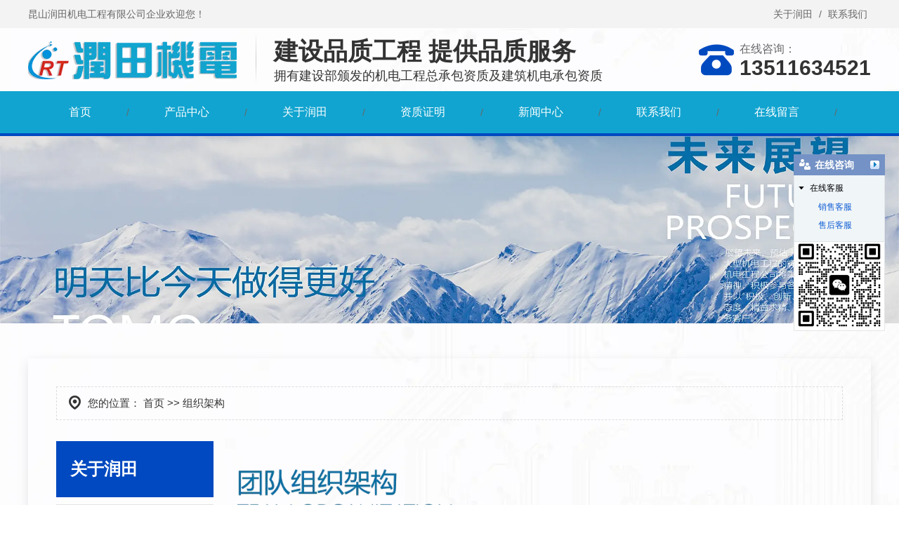

--- FILE ---
content_type: text/html; charset=utf-8
request_url: http://www.cnruntian.net/zzjg.html
body_size: 4884
content:

<!doctype html>
<html>
<head>
    <meta http-equiv="Content-Type" content="text/html; charset=utf-8" />
<title>组织架构-河南消防灭火工程厂家-湖南水处理环保工程报价_昆山润田机电工程有限公司</title>
<meta name="Keywords" content="河南消防灭火工程,湖南水处理环保工程,昆山润田机电工程有限公司,机电空调工程,自动控制工程,高低压配电工程" />
<meta name="Description" content="河南消防灭火工程厂家-湖南水处理环保工程报价咨询昆山润田机电工程有限公司于2007年注册成立至今,建立了一支工程管理技术团队并有着丰富的工程施工经验,主要经营服务项目为,机电空调工程,水处理环保工程,消防灭火工程,自动控制工程,高低压配电工程及设备安装工程等" />
<meta name="author" content="深圳市东方富海科技有限公司 fuhai360.com" />
<link href="//static2.fuhai360.com/global/common.css" rel="stylesheet" type="text/css" />

    
<meta name="viewport" content="width=device-width, initial-scale=1.0, maximum-scale=1.0, minimum-scale=1.0, user-scalable=no">
<meta http-equiv="Cache-Control" content="no-transform" />
<meta http-equiv="Cache-Control" content="no-siteapp" />
<meta name="applicable-device" content="pc,mobile">
<script src="//static2.fuhai360.com/global/js/jquery.min.js" type="text/javascript"></script>
<script src="//static2.fuhai360.com/global/js/WeChat.js" type="text/javascript"></script>
<script src="//static2.fuhai360.com/global/js/swiper.min.js" type="text/javascript"></script>
<script src="//static2.fuhai360.com/global/js/jquery.SuperSlide.2.1.1.js" type="text/javascript"></script>
<link href="//static2.fuhai360.com/global/swiper.min.css" rel="stylesheet" type="text/css">
<link href="//static2.fuhai360.com/n220719/css/style.css?ver=1" rel="stylesheet" type="text/css">
<style type="text/css">.navbox{background:#11a4d0;}.three_n:before{background-color:#11a4d0;}.one_text p{font-size:14px;line-height:30px;}.three_n li{font-size:16px;width:12%;}.eight{padding-bottom:0;}.seven_text{width:140px;}.seven_c li:nth-child(5) .seven_text{left:29px;}.five_text ul{justify-content:left;}.five_text li{width:33.33%;}.footer{background:#11a4d0;}@media only screen and (max-width:768px){.navbox{background:rgba(0,0,0,0.5);}.three_n li{font-size:14px;width:30%;}.seven_text{width:auto;}ul.lx li h4{font-size:14px !important;margin:10px 0 !important;}ul.lx li p{font-size:12px !important;line-height:24px !important;height:48px;}ul.lx li{width:50% !important;}ul.lx li img{height:90px;width:auto;}.page_con .f360-guestbook-form-item-field{min-width:100%;}} body{background: url(http://img01.fuhai360.com/--49/49876/202211/202211011008501679.jpeg) repeat left top;}</style>
<script type="text/javascript">document.write(unescape('%3Cscript src="http://webim.fuhai360.com/ocs.html?sid=49876" type="text/javascript"%3E%3C/script%3E'));</script>

</head>
<body>
    <!--顶部文字-->
    <div class="top">
        <div class="container block">
           <div class="fl">
	昆山润田机电工程有限公司企业欢迎您！
</div>
<div class="fr">
	<a href="/about.html">关于润田</a> / <a href="/contact.html">联系我们</a> 
</div>
        </div>
    </div>
    <!--头部开始-->
    <div class="header">
        <div class="container block">
            <!--logo-->
            <div class="logo">
                <a href="/" title="昆山润田机电工程有限公司"><img src="http://img01.fuhai360.com/--49/49876/202211/202211011034271836.png" alt="昆山润田机电工程有限公司" /></a>
            </div>
            <!--logo右侧文字+头部联系+微信弹窗-->
            <div class="logo_text">
	<h3>
		建设品质工程  提供品质服务
	</h3>
	<p>
		拥有建设部颁发的机电工程总承包资质及建筑机电承包资质
	</p>
</div>
<div class="tel">
	<img src="http://img01.fuhai360.com/demo3/202207/202207191752041310.png" /> 
	<p>
		在线咨询：<b>13511634521</b> 
	</p>
</div>
<div class="Tc">
<div class="Tcs">
<b class="Tc_gb">+</b>
<img src="http://img01.fuhai360.com/--49/49876/202211/202211081507565742.jpg" alt=""   />
微信号：<span id="weixin">13511634521</span>
<p></p>
<button class="btn" data-clipboard-action="copy" data-clipboard-target="#weixin" id="copy_btn">    
    点击复制微信    
</button> 
<img src="http://img01.fuhai360.com/demo/202108/202108061134506291.gif" class="Tc_dt">
</div>
</div>
            <!--导航按钮-->
            <div class="navs">
                <b></b>
                <b></b>
                <b></b>
            </div>
        </div>
    </div>
    <!--网站菜单-->
    <div class="navbox">
        <div class="navbtn"></div>
        <ul class='nav container block'><li><a href="/">首页</a></li><li><a href="/product.html">产品中心</a><ul><li><a href="/product-1005.html">电气工程</a></li><li><a href="/product-1006.html">水处理工程</a></li><li><a href="/product-1007.html">消防工程</a></li><li><a href="/product-1008.html">空调工程</a></li><li><a href="/product-1009.html">配电及自控工程</a></li><li><a href="/product-1010.html">风管工程</a></li><li><a href="/product-1011.html">配管工程</a></li><li><a href="/product-1012.html">无尘室工程</a></li></ul></li><li><a href="/about.html">关于润田</a><ul><li><a href="/about.html">公司介绍</a></li><li><a href="/zzjg.html">组织架构</a></li></ul></li><li><a href="/zzzm.html">资质证明</a></li><li><a href="/article.html">新闻中心</a><ul><li><a href="/article-1001.html">公司动态</a></li><li><a href="/article-1002.html">行业动态</a></li></ul></li><li><a href="/contact.html">联系我们</a></li><li><a href="/online.html">在线留言</a></li></ul>
    </div>
    <script>
        $('.navs').click(function() {
            $(".navbox").show();
        });
        $(".navbtn").click(function() {
            $(".navbox").hide();
        })
    </script>
    <script type="text/javascript">
        $(function() {
            var cururl = window.location.pathname;
            $(".nav li a,.navbox li a").each(function() {
                var url = $(this).attr("href");
                if (cururl.toUpperCase() == url.toUpperCase()) {
                    $(this).addClass("cur");
                    return;
                }
            });
        });
    </script>
    <!--头部结束-->
<!--单页面banner-->
<div class="page_banner">
        <img src="http://img01.fuhai360.com/--49/49876/202210/202210311614089492.jpg" alt="" />
    </div>  
    <div class="page">
        <div class="container block">
            <!--位置信息-->
            <div class="tip">
                <em>您的位置：</em> <a href="/">首页</a> >> 组织架构
            </div>
            <!--左侧-->
            <div class="page_l">
                <!--单页导航（内页）-->
                <div class="page_n">
                    <h3>关于润田</h3>
                    <ul>
                         <li><a href='/about.html'>关于我们</a><ul></ul></li> <li><a href='/zzjg.html'>组织架构</a><ul></ul></li> <li><a href='/zzzm.html'>资质证明</a><ul></ul></li> <li><a href='/contact.html'>联系我们</a><ul></ul></li> <li><a href='/online.html'>在线留言</a><ul></ul></li>
                    </ul>
                </div>
                <!--推荐新闻-->
                <div class="tjxw">
                    <h3>推荐新闻</h3>
                    <ul>
                        <li><a href='/content/60.html'>无尘室内装施工行业：技术升级与实操创新如何并行？</a></li><li><a href='/content/59.html'>配电盘安装需要注意哪些问题</a></li><li><a href='/content/58.html'>空调箱配管的作用是什么</a></li><li><a href='/content/57.html'>无尘室净化风管主要用在哪些地方</a></li><li><a href='/content/56.html'>简要介绍无尘室黄光区施工</a></li><li><a href='/content/55.html'>室内明装风管是什么</a></li><li><a href='/content/54.html'>制程冷却水配管用在哪些行业</a></li><li><a href='/content/53.html'>无尘室净化风管的特点有哪些</a></li>
                    </ul>
                </div>
                <!--推荐产品-->
                <div class="tjcp">
                    <h3>推荐产品</h3>
                    <ul>
                       <li><a href='/item/38.html'><img src='http://img01.fuhai360.com/--49/49876/202210/202210271505052471.jpg' alt='无尘室内装施工' /><h4>无尘室内装施工</h4></a></li>
                    </ul>
                </div>
            </div>
            <!--右侧-->
            <div class="page_r">
                <!--页面内容-->
                <div class="page_con">
                    <img src="http://img01.fuhai360.com/--49/49876/202211/202211081155068867.png" alt="" width="1200" height="788" title="" align="" />
                </div>
            </div>
        </div>
    </div>
    <!--底部内容-->
    <div class="footer_top">
        <div class="container block">
            <div class="footer_nav">
	<h4>
		<a href="/about.html">关于润田</a> 
	</h4>
	<ul>
		<li>
			<a href="/product.html">产品中心</a> 
		</li>
		<li>
			<a href="/article.html">新闻中心</a> 
		</li>
		<li>
			<a href="/about.html">公司介绍</a> 
		</li>
		<li>
			<a href="/zzjg.html">组织架构</a> 
		</li>
		<li>
			<a href="/contact.html">联系我们</a> 
		</li>
		<li>
			<a href="/online.html">在线留言</a> 
		</li>
	</ul>
</div>
<div class="footer_lx">
	<h4>
		联系我们
	</h4>
	<ul>
		<li>
			<b>服务热线：</b>0512-57324551/36865242
		</li>
		<li>
			<b>技术咨询：</b>13511634521/13285151811
		</li>
		<li>
			<b>联系邮箱：</b>kunshan_rtjd@163.com
		</li>
		<li>
			<b>公司地址：</b>江苏省昆山市宝益路3号（3号厂房4楼）
		</li>
	</ul>
</div>
<div class="footer_ewm">
	<img src="http://img01.fuhai360.com/--49/49876/202211/202211081507105898.jpg" width="300" height="300" title="" align="" alt="" /> 
	<p>
		扫一扫加微信
	</p>
</div>
<div class="footer_ewm">
	<img src="http://img01.fuhai360.com/demo3/202205/202205071656321089.png" /> 
	<p>
		微信公众号
	</p>
</div>
        </div>
    </div>
    <!---->
    <div class="footer">
        <div class="container block">
            <div style="text-align:center;font-size:14px;">	<a href="/">机电空调工程</a> <a href="/">无尘室工程</a> <a href="/">水处理环保工程</a> <a href="/">消防灭火工程</a> </div><div style="text-align:center;font-size:14px;">	<a href="/product.html">江苏自动控制工程安装</a> <a href="/product.html">浙江配电安装工程</a> <a href="/product.html">昆山机电空调工程</a> <a href="/product.html">福建水处理环保工程</a> </div><div style="text-align:center;font-size:14px;color:#FFFFFF;line-height:2;">	Copyright &copy; 2022 昆山润田机电工程有限公司</div><div style="text-align:center;font-size:14px;color:#FFFFFF;line-height:2;">	<a href="/">www.cnruntian.net</a> </div><div style="text-align:center;font-size:14px;color:#FFFFFF;line-height:2;">	<a href="https://beian.miit.gov.cn" target="_blank">苏ICP备17003474号-2</a> </div><div style="text-align:center;font-size:14px;color:#FFFFFF;line-height:2;">	<a target="_blank" href="http://www.beian.gov.cn/portal/registerSystemInfo?recordcode=32058302005316"><img src="http://img01.fuhai360.com/--48/48542/202307/202307241455510652.png" alt="公安备案图标" /> 苏公网安备32058302005316号</a> </div><div style="text-align:center;font-size:14px;color:#FFFFFF;line-height:2;">	技术支持：<a href="http://www.langeonline.cn/" target="_blank">蓝戈链企</a> </div>
        </div>
    </div>
    <!---->
    <div class="bottom">
        <ul>
        
            <li class="wxs">
                <a class="weixin" data-inline="true">
                    <img src="//static2.fuhai360.com/n220719/images/b_wx.png">添加微信
                </a>
            </li>
            <li class="lxwms">
                <a href="/contact.html" data-inline="true">
                    <img src="//static2.fuhai360.com/n220719/images/b_wz.png">联系我们
                </a>
            </li>
            <li class="dhzx">
                <a href="tel:13511634521" data-inline="true">
                    <img src="//static2.fuhai360.com/n220719/images/b_dh.png">电话咨询
                </a>
            </li>
        </ul>
    </div>
    <script>
        $('.weixin').click(function() {
            $(".Tc").show();
        });
        $(".Tc_gb").click(function() {
            $(".Tc").hide();
        })
    </script>
    <script>
        $(document).ready(function() {
            var clipboard = new Clipboard('#copy_btn');
            clipboard.on('success', function(e) {
                alert("微信号复制成功", 1500);
                window.location.href = 'weixin://';
                e.clearSelection();
                console.log(e.clearSelection);
            });
        });
    </script>
<script type="text/javascript">
    //footer
    /*返回顶部*/
    ; (function ($) {
        $.fn.backTop = function (o) {
            var defaults = {
                'right': 200,
                'bottom': 100
            };
            o = $.extend({}, defaults, o);
            var sHtml = '<div id="backTop" style="width:50px;height:50px; position:fixed;right:' + o.right + 'px; bottom:' + o.bottom + 'px;cursor:pointer;display:none;"><img src="//static2.fuhai360.com/n200901/images/footer.png" style="width:28px;height:48px;" /></div>';
            $(document.body).append(sHtml);
            $(window).scroll(function () {  //只要窗口滚动,就触发下面代码 
                var scrollt = document.documentElement.scrollTop + document.body.scrollTop; //获取滚动后的高度 
                if (scrollt > 200) {  //判断滚动后高度超过200px,就显示  
                    $("#backTop").fadeIn(400); //淡出     
                } else {
                    $("#backTop").stop().fadeOut(400); //如果返回或者没有超过,就淡入.必须加上stop()停止之前动画,否则会出现闪动   
                }
            });
            $("#backTop").click(function () { //当点击标签的时候,使用animate在200毫秒的时间内,滚到顶部
                $("html,body").animate({ scrollTop: "0px" }, 200);
            });
        };
    })(jQuery);
    //
    $(this).backTop({ right: 20, bottom: 128 });//返回顶部
</script>
<script type="text/javascript">
    $(function () {
        var cururl = window.location.pathname;
        $(".page_n a").each(function () {
            var url = $(this).attr("href");
            if (cururl.toUpperCase() == url.toUpperCase()) {
                $(this).addClass("cur");
                return;
            }
        });
    });
</script>
<script type="text/javascript">
(function(){
    var bp = document.createElement('script');
    var curProtocol = window.location.protocol.split(':')[0];
    if (curProtocol === 'https') {
        bp.src = 'https://zz.bdstatic.com/linksubmit/push.js';
    }
    else {
        bp.src = 'http://push.zhanzhang.baidu.com/push.js';
    }
    var s = document.getElementsByTagName("script")[0];
    s.parentNode.insertBefore(bp, s);
})();
</script>
</body>
</html>

--- FILE ---
content_type: text/css
request_url: http://static2.fuhai360.com/n220719/css/style.css?ver=1
body_size: 8935
content:
html,
body {
    margin: 0;
    padding: 0;
    position: relative;
    font: 14px/24px "Microsoft YaHei", Arial, "宋体", Helvetica, sans-serif, Verdana;
    overflow-x: hidden;
    color: #333;
}

ul,
li,
p,
img,
b,
ol,
em,
h1,
h2,
h3,
h4,
h5,
h6,
dl,
dd,
dt {
    list-style-type: none;
    margin: 0;
    padding: 0;
    border: none;
    font-style: normal;
    text-decoration: none;
    font-weight: initial;
}

a,
a:visited,
a:link {
    color: inherit;
    text-decoration: none;
}

#dituContent img {
    max-width: none;
}

img {
    max-width: 100%;
    height: auto;
}

.block:after {
    content: "";
    display: block;
    clear: both;
}

.fl {
    float: left;
}

.fr {
    float: right;
}

.clear {
    clear: both;
}


/*友链*/

.flink {
    background: #000;
    line-height: 36px;
    color: #fff;
    height: 36px;
    overflow: hidden;
}

.flink_t {
    float: left;
    margin-right: 10px;
}

.flink_c a {
    display: inline-block;
    margin: 0 5px;
}


/*微信弹窗*/

.Tc {
    display: none;
    width: 100%;
    height: 100%;
    position: fixed;
    z-index: 9999;
    background: rgba(0, 0, 0, 0.5);
    top: 0px;
    left: 0px;
}

.Tcs {
    background: #fff;
    color: #333;
    width: 70%;
    height: 343px;
    position: absolute;
    left: 50%;
    margin-left: -35%;
    top: 50%;
    margin-top: -171.5px;
    border-radius: 10px;
    padding: 20px 10px;
    box-sizing: border-box;
    text-align: center;
}

.Tc_gb {
    position: absolute;
    right: 0px;
    width: 30px;
    height: 30px;
    font-size: 30px;
    text-align: center;
    top: 0px;
    transform: rotate( 45deg);
    -ms-transform: rotate(45deg);
    -webkit-transform: rotate( 45deg);
}

.Tcs img {
    width: 100px;
    height: 100px;
    display: block;
    margin: 0 auto 5px;
    box-shadow: 0px 0px 3px 3px #eee;
}

.Tcs .Tc_dt {
    width: 150px;
    height: auto;
    margin: 15px auto 0;
    display: block;
    box-shadow: initial;
}

#weixin {
    line-height: 30px;
    display: inline-block;
    font-size: 15px;
}

#copy_btn {
    background: #000;
    border: none;
    line-height: 30px;
    width: 100px;
    color: #fff;
    border-radius: 5px;
    margin: 5px auto 0px;
}

.Tcs p {
    line-height: 30px;
}


/*相关*/

.xgwz,
.xgcp {
    padding: 15px;
    box-sizing: border-box;
    margin-top: 20px;
    border: 1px solid #ccc;
}


/**/

h4.related {
    border-bottom: 1px dashed #ccc;
    font-size: 20px;
    line-height: 40px;
}

h4.related span {
    display: inline-block;
}

.relatedlist {
    margin: 0;
    padding: 10px 0;
    overflow: hidden;
}

ul.relate_news li a {
    color: inherit;
    display: block;
    border-bottom: 1px dashed #ccc;
    height: 40px;
    line-height: 40px;
    overflow: hidden;
    text-overflow: ellipsis;
    white-space: nowrap;
}

ul.relate_pr li {
    width: 20%;
    float: left;
}

ul.relate_pr li a {
    color: inherit;
    display: block;
    margin: 5px;
    text-align: center;
    line-height: 30px;
}

ul.relate_pr li img {
    width: 100%;
    display: block;
    height: 170px;
}

ul.relate_pr p {
    white-space: nowrap;
    overflow: hidden;
    text-overflow: ellipsis;
}


/*主色*/

.navbox {
    border-bottom: 4px solid #0049c0;
}

.navbox li ul,
.navbox li a:hover:before,
.navbox li:hover a:before,
.navbox li a.cur:before,
.one_r a.more,
.three_n li.cur:before,
.three_n li:hover:before,
.four_n li.cur,
.five_n li.cur:before,
.eight_n li em,
.nine_time,
.bottom li.dhzx a {
    background: #0049c0;
}

.one_r {
    border-bottom: 1px solid #0049c0;
}

.one_t h3 b,
.three_b li:hover h4,
.eight_n li:hover h4,
.eight_n li:hover b,
.eight_n li.cur b,
.eight_n li.cur h4 {
    color: #0049c0;
}

.four_text li h4:before,
.five_text a.more,
.eight_r h5:after {
    background-color: #0049c0;
}

.four_n li.cur:before {
    border-bottom-color: #0049c0;
}

.eight_n li:hover i,
.eight_n li.cur i {
    border-color: #0049c0;
}

.nine_time:after {
    border-left-color: #0049c0;
}

.one_r a.more:hover,
.five_text a.more:hover,
.nine_c li:before {
    background: #005aec;
}


/**/

.page_n h3,
.page_n li a:hover,
.tjxw h3,
.tjcp h3,
.pagination span.current,
.product_desc_t h3 {
    background: #0049c0;
}

.tjxw li a:before {
    border-left: 5px solid #0049c0;
}

.product_item_l .hd li.on {
    border-color: #0049c0;
}


/*头部*/

.container {
    width: 1600px;
    margin: 0 auto;
}

.top {
    background: #f3f3f3;
    color: #666;
    line-height: 40px;
    font-size: 14px;
}

.top .fr a {
    display: inline-block;
    margin: 0 5px;
}

.header {
    position: relative;
    z-index: 99;
}

.logo {
    float: left;
    height: 90px;
    line-height: 90px;
}

.logo img {
    vertical-align: middle;
    max-width: 100%;
    max-height: 100%;
    width: auto;
    height: auto;
}

.logo_text {
    float: left;
    margin-top: 10px;
    padding-left: 50px;
    background: url(../images/lg-line.jpg) 24px center no-repeat;
}

.logo_text h3 {
    font-size: 35px;
    font-weight: bold;
    color: #333;
    line-height: 46px;
}

.logo_text p {
    font-size: 18px;
    color: #333;
    line-height: 24px;
}

.tel {
    float: right;
    position: relative;
    padding: 0 0 0 58px;
    font-size: 16px;
    color: #666;
    margin-top: 18px;
}

.tel b {
    color: #333;
    font-weight: bold;
    font-size: 30px;
    line-height: 30px;
    display: block;
}

.tel img {
    position: absolute;
    height: 50px;
    left: 0;
    top: calc(50% - 25px);
}

.navs {
    border: 1px solid #000;
    border-radius: 5px;
    position: absolute;
    top: calc(50% - 14px);
    right: 2%;
    display: none;
}

.navs b {
    width: 20px;
    height: 2px;
    background: #000;
    display: block;
    margin: 5px;
}

.navbox {
    background: #111;
}

.navbox li {
    position: relative;
    z-index: 1;
    float: left;
    margin-left: 12px;
}

.navbox li a {
    display: block;
    font-size: 16px;
    text-align: center;
    line-height: 60px;
    color: #fff;
    padding: 0 70px;
}

.navbox li ul {
    position: absolute;
    width: 100%;
    z-index: 99;
    transition: all 0.3s;
    margin-top: 20px;
    opacity: 0;
    left: -12px;
}

.navbox li li {
    width: 100%;
    display: block;
    float: none;
    margin: 0;
}

.navbox li li a {
    font-size: 14px;
    line-height: 40px;
    white-space: nowrap;
    overflow: hidden;
    text-overflow: ellipsis;
    padding: 0;
}

.navbox li:hover ul {
    margin-top: 0;
    opacity: 1;
}

.navbox li:after {
    position: absolute;
    right: -12px;
    top: 0px;
    content: '/';
    display: block;
    height: 60px;
    color: #666;
    line-height: 60px;
    width: 12px;
    text-align: center;
}

.navbox li a:before {
    content: '';
    position: absolute;
    left: 0;
    right: 0;
    bottom: 0;
    top: 0;
    transform: skewX(-21deg);
    transition: all 0.3s;
    z-index: -1;
}

.navbox li li:after {
    display: none;
}

.navbox li li a:before {
    display: none;
}

.navbox li li a:hover,
.navbox li li a.cur {
    background: #111;
}


/**/

.banner {
    position: relative;
}

.banner .bd li {
    position: relative;
}

.banner .bd li img {
    width: 100%;
    display: block;
    height: auto;
}

.banner .hd {
    position: absolute;
    width: 100%;
    left: 0;
    line-height: 20px;
    bottom: 20px;
    text-align: center;
}

.banner .hd li {
    display: inline-block;
    font-size: 0px;
    width: 14px;
    height: 14px;
    border-radius: 10px;
    margin: 0 8px;
    background: #fff;
    opacity: 0.5;
    transition: 0.5s all;
}

.banner .hd li.on {
    opacity: 1;
    width: 40px;
}

span.prev_b {
    left: 50px;
}

span.next_b {
    right: 50px;
}

span.prev_b,
span.next_b {
    width: 40px;
    line-height: 80px;
    text-align: center;
    position: absolute;
    top: calc(50% - 40px);
    font-size: 40px;
    background: rgba(0, 0, 0, 0.5);
    color: #fff;
    font-family: "宋体";
    border-radius: 5px;
    cursor: pointer;
}

.max_banner {
    display: none;
    position: relative;
}

.max_banner li {
    position: relative;
}

.max_banner li img {
    width: 100%;
    display: block;
    height: auto;
}

.max_banner_m {
    text-align: center;
    position: absolute;
    width: 100% !important;
    bottom: 10px !important;
    z-index: 9;
    line-height: 10px;
}

.max_banner_m .swiper-pagination-bullet {
    background: #fff;
}


/**/

.one {
    padding: 70px 0 0;
}

.one_l {
    width: 50%;
    float: left;
}

.one_l img {
    width: 100%;
    height: 402px;
    display: block;
}

.one_r {
    width: 50%;
    float: right;
    box-sizing: border-box;
    padding-left: 50px;
    height: 402px;
    position: relative;
}

.one_t h3 {
    font-size: 42px;
    font-weight: bold;
    color: #333;
    line-height: 52px;
}

.one_t p {
    font-size: 24px;
    line-height: 40px;
    font-weight: normal;
}

.one_t:after {
    content: "";
    display: block;
    width: 100%;
    height: 9px;
    background: url(../images/video-i.jpg) left center no-repeat;
    margin: 10px 0;
}

.one_text p {
    font-size: 16px;
    line-height: 34px;
}

.one_r a.more {
    position: absolute;
    right: 0;
    bottom: 0;
    display: block;
    width: 20%;
    line-height: 36px;
    color: #fff;
    text-align: center;
    font-size: 16px;
    transition: all 0.3s;
}


/**/

.two {
    padding: 0 0 70px;
}

.two li {
    width: 400px;
    float: left;
    margin-top: 40px;
    text-align: center;
    box-sizing: border-box;
    border-right: 1px solid #ddd;
}

.two li:nth-child(4n) {
    border-right: 0;
}

.two li h4 {
    font-size: 16px;
    font-weight: normal;
    line-height: 22px;
}

.two li h4 b {
    font-size: 70px;
    font-family: Arial;
    font-weight: bold;
    color: #333;
    line-height: 78px;
}

.two li p {
    font-size: 18px;
    line-height: 24px;
}


/**/

.three {
    padding: 70px 0;
    background: #efefef;
}

.title {
    text-align: center;
}

.title h3 {
    font-size: 42px;
    font-weight: bold;
    color: #333;
    line-height: 55px;
}

.title p {
    position: relative;
    font-size: 18px;
    color: #666;
    text-transform: uppercase;
    line-height: 30px;
}

.three_n {
    position: relative;
    z-index: 1;
    color: #fff;
    text-align: center;
    line-height: 80px;
    margin: 50px 20px 0;
}

.three_n:before {
    content: '';
    position: absolute;
    left: 0;
    right: 0;
    bottom: 0;
    top: 0;
    z-index: -1;
    background-color: #111;
    transform: skewX( -25deg);
}

.three_n h4 {
    display: inline-block;
    font-size: 20px;
    font-weight: bold;
    width: 12%;
    position: relative;
}

.three_n li {
    display: inline-block;
    position: relative;
    width: 10%;
    font-size: 18px;
}

.three_n h4:after {
    position: absolute;
    right: 0px;
    top: 2px;
    content: '/';
    display: block;
    color: #666;
    line-height: 80px;
    font-weight: normal;
    font-size: 18px;
}

.three_n li:before {
    content: '';
    position: absolute;
    left: 0;
    right: 0;
    bottom: 0;
    top: 0;
    z-index: -1;
    transform: skewX( -25deg);
}

.three_c {
    margin-top: 40px;
    overflow: hidden;
    background: url(../images/bg.jpg) top right;
}

.three_c_img {
    width: 50%;
    float: left;
    overflow: hidden;
}

.three_c_img img {
    width: 100%;
    height: auto;
    display: block;
    transition: 0.5s all;
}

.three_c_img img:hover {
    transform: scale(1.1);
}

.three_c_text {
    width: 50%;
    float: right;
    box-sizing: border-box;
    padding: 50px;
}

.three_c_text h4:before {
    content: "";
    display: block;
    width: 32px;
    height: 1px;
    background-color: #333;
    margin-bottom: 5%;
}

.three_c_text h4 {
    font-size: 45px;
    line-height: 80px;
    font-weight: bold;
}

.three_c_text h5 {
    font-size: 20px;
    line-height: 26px;
    font-weight: normal;
}

.three_c_text ul {
    margin: 30px 0;
    overflow: hidden;
    display: flex;
}

.three_c_text li {
    text-align: center;
    font-size: 16px;
    margin-right: 15px;
}

.three_c_text li img {
    height: 90px;
    display: block;
    width: auto;
    margin: 0 auto;
}

.three_c_text li p {
    font-size: 16px;
    line-height: 24px;
}

.three_c_text a.more {
    position: relative;
    font-size: 18px;
    color: #fff;
    text-align: center;
    border: 0;
    line-height: 40px;
    display: inline-block;
    padding: 0 20px;
    z-index: 1;
}

.three_c_text a.more:before {
    content: '';
    position: absolute;
    left: 0;
    right: 0;
    bottom: 0;
    top: 0;
    z-index: -1;
    background-color: #333;
    transform: skewX( -25deg);
}

.three_b {
    margin-top: 40px;
    position: relative;
}

.three_b li {
    width: 497px;
    float: left;
    margin: 0 15px;
}

.three_b li img {
    width: 100%;
    height: 373px;
    display: block;
    transition: 0.5s all;
}

.three_b li:hover img {
    transform: scale(1.1);
}

.three_b_img {
    overflow: hidden;
}

.three_b li h4 {
    position: relative;
    background: #fff;
    font-size: 18px;
    line-height: 58px;
    color: #333;
    padding: 0 70px 0 10px;
    font-weight: bold;
    white-space: nowrap;
    overflow: hidden;
    text-overflow: ellipsis;
    transition: all 0.3s;
}

.three_b li h4 b {
    font-weight: normal;
    color: #333;
    font-size: 14px;
    position: absolute;
    right: 10px;
    top: 0;
}

span.prev3 {
    left: -40px;
}

span.next3 {
    right: -40px;
}

span.prev3,
span.next3 {
    width: 40px;
    height: 40px;
    text-align: center;
    line-height: 40px;
    position: absolute;
    background: #fff;
    border-radius: 50%;
    font-size: 30px;
    font-family: "宋体";
    cursor: pointer;
    top: calc(50% - 20px);
}


/**/

.four {
    padding: 70px 0;
}

.four_c {
    margin-top: 50px;
    overflow: hidden;
    background: url(../images/bg1.jpg) top right;
}

.four_l {
    width: 50%;
    float: left;
}

.four_l img {
    width: 100%;
    height: auto;
    display: block;
}

.four_r {
    width: 50%;
    float: right;
    box-sizing: border-box;
    padding: 50px 0 50px 60px;
}

.four_text li img {
    height: 70px;
    width: auto;
    display: block;
}

.four_text li h4 {
    font-size: 40px;
    font-weight: bold;
    color: #333;
    line-height: 52px;
    margin: 20px 0;
    position: relative;
}

.four_text li h4:after {
    content: '';
    display: block;
    width: 78%;
    height: 1px;
    background-color: #ddd;
    margin-top: 20px;
}

.four_text li h4:before {
    content: '';
    display: block;
    width: 20%;
    height: 1px;
    position: absolute;
    left: 0;
    bottom: 0;
}

.four_text li p {
    font-size: 16px;
    line-height: 32px;
}

.four_n {
    margin-top: 50px;
}

.four_n li {
    float: left;
    background: #333;
    margin-right: 1px;
    color: #fff;
    text-align: center;
    width: 140px;
    padding: 15px 0 10px;
    position: relative;
}

.four_n li img {
    height: 50px;
    display: block;
    width: auto;
    filter: grayscale(100%) brightness(10);
    margin: 0 auto;
}

.four_n li p {
    font-size: 16px;
    line-height: 36px;
}

.four_n li.cur:before {
    content: '';
    position: absolute;
    top: -10px;
    left: calc(50% - 10px);
    border-left: 10px solid transparent;
    border-right: 10px solid transparent;
    border-bottom: 10px solid #0049c0;
}


/**/

.five {
    padding: 70px 0;
    position: relative;
}

.bg {
    position: absolute;
    top: 0;
    left: 0;
    z-index: -1;
    width: 100%;
    height: 100%;
    overflow: hidden;
}

.bg img {
    width: 100%;
    height: 100%;
    display: block;
}

.five .title h3,
.five .title p {
    color: #fff;
}

.five_n {
    margin-top: 50px;
    text-align: center;
}

.five_n li {
    display: inline-block;
    position: relative;
    margin: 0 3px;
    color: #fff;
    font-size: 18px;
    line-height: 64px;
    z-index: 1;
    width: 10%;
}

.five_n li:before {
    content: '';
    position: absolute;
    left: 0;
    right: 0;
    bottom: 0;
    top: 0;
    z-index: -1;
    background: #333;
    transform: skewX( -25deg);
    transition: all 0.3s;
}

.five_c {
    margin-top: 50px;
    overflow: hidden;
    background: #fff;
}

.five_img {
    width: 60%;
    float: left;
    overflow: hidden;
}

.five_img img {
    width: 100%;
    display: block;
    height: auto;
    transition: 0.5s all;
}

.five_img img:hover {
    transform: scale(1.1);
}

.five_text {
    width: 40%;
    float: right;
    box-sizing: border-box;
    padding: 60px 50px;
}

.five_text h4 {
    position: relative;
    font-size: 28px;
    line-height: 50px;
    font-weight: bold;
    color: #333;
}

.five_text p {
    font-size: 16px;
    line-height: 30px;
    color: #666;
}

.five_text a.more {
    display: block;
    text-align: center;
    color: #fff;
    width: 40%;
    line-height: 40px;
    border-radius: 20px;
    font-size: 16px;
    margin-top: 6%;
    transition: all 0.3s;
}

.five_text ul {
    display: flex;
    flex-wrap: wrap;
    justify-content: space-between;
    margin-top: 40px;
}

.five_text li {
    width: 32%;
}

.five_icon {
    display: block;
    width: 40px;
    height: 40px;
    overflow: hidden;
}

.five_icon img {
    width: 40px;
    display: block;
    height: 80px;
    transition: all 0.6s;
    position: relative;
    top: 0;
}

.five_text li:hover .five_icon img {
    transform: rotateY(360deg);
    top: -40px;
}

.five_text li h5 {
    font-size: 18px;
    font-weight: bold;
    color: #333;
    line-height: 30px;
    margin-bottom: 5px;
}

.five_text li p {
    font-size: 14px;
    line-height: 20px;
}


/**/

.six {
    padding: 70px 0;
}

.six_c {
    margin-top: 10px;
}

.six_c li {
    width: 266px;
    float: left;
}

.sic_img {
    box-shadow: 0 3px 5px #ccc;
    margin: 0 5px 10px;
    text-align: center;
}

.six_c li img {
    width: auto;
    height: 110px;
    display: block;
    margin: 0 auto;
}

.six_c li:nth-child(1) {
    transform: perspective(190px) rotateY(6deg) scale(1.2, 1);
    transform-origin: left;
}

.six_c li:nth-child(2) {
    transform: perspective(190px) rotateY(4deg) scale(1.13, 0.86);
    transform-origin: left;
}

.six_c li:nth-child(3) {
    transform: perspective(190px) rotateY(2deg) scale(1.055, 0.78);
    transform-origin: left;
}

.six_c li:nth-child(4) {
    transform: perspective(190px) rotateY(-2deg) scale(1.055, 0.78);
    transform-origin: right;
}

.six_c li:nth-child(5) {
    transform: perspective(190px) rotateY(-4deg) scale(1.12, 0.86);
    transform-origin: right;
}

.six_c li:nth-child(6) {
    transform: perspective(190px) rotateY(-6deg) scale(1.2, 1);
    transform-origin: right;
}


/**/

.seven {
    position: relative;
    padding: 70px 0;
}

.seven .title h3,
.seven .title p {
    color: #fff;
}

.seven_c {
    margin-top: 50px;
    position: relative;
}

.seven_c img {
    height: auto;
    width: auto;
    max-width: 100%;
    max-height: 100%;
    display: block;
    margin: 0 auto;
}

.seven_c img.seven_h {
    width: 100%;
}

.seven_c img.seven_img {
    position: absolute;
    max-width: 100%;
    z-index: 10;
    left: 50%;
    transform: translateX(-50%);
    bottom: -30px;
}

.seven_c li {
    position: absolute;
}

.seven_c li img {
    display: block;
}

.seven_c li img:nth-child(2) {
    display: none;
}

.seven_c li:hover img:nth-child(2) {
    display: block;
}

.seven_c li:hover img:nth-child(1) {
    display: none;
}

.seven_text {
    position: absolute;
    font-size: 20px;
    text-align: center;
    color: #fff;
    font-weight: bold;
    line-height: 26px;
    display: none;
}

.seven_text b {
    font-family: Impact;
    font-size: 26px;
    line-height: 30px;
    display: block;
}

.seven_c li:hover .seven_text {
    display: block;
}

.seven_c li:nth-child(1) {
    bottom: 0;
    left: calc(50% - 680px);
    z-index: 1;
}

.seven_c li:nth-child(1) .seven_text {
    left: 30px;
    top: 85px;
}

.seven_c li:nth-child(2) {
    bottom: 115px;
    left: calc(50% - 605px);
    transform: rotate(22deg);
    z-index: 2;
}

.seven_c li:nth-child(2) .seven_text {
    transform: rotate(-22deg);
    left: 25px;
    top: 75px;
}

.seven_c li:nth-child(3) {
    bottom: 200px;
    left: calc(50% - 505px);
    transform: rotate(42deg);
    z-index: 3;
}

.seven_c li:nth-child(3) .seven_text {
    transform: rotate(-41deg);
    left: 30px;
    top: 75px;
}

.seven_c li:nth-child(4) {
    bottom: 250px;
    left: calc(50% - 375px);
    transform: rotate(63deg);
    z-index: 4;
}

.seven_c li:nth-child(4) .seven_text {
    transform: rotate(-62deg);
    left: 20px;
    top: 70px;
}

.seven_c li:nth-child(5) {
    bottom: 70px;
    left: calc(50% - 92px);
    z-index: 5;
}

.seven_c li:nth-child(5) .seven_text {
    top: 50px;
    left: 60px;
}

.seven_c li:nth-child(6) {
    bottom: 250px;
    right: calc(50% - 375px);
    transform: rotate(-63deg);
    z-index: 4;
}

.seven_c li:nth-child(6) .seven_text {
    transform: rotate(63deg);
    top: 75px;
    right: 30px;
}

.seven_c li:nth-child(7) {
    bottom: 200px;
    right: calc(50% - 505px);
    transform: rotate(-42deg);
    z-index: 3;
}

.seven_c li:nth-child(7) .seven_text {
    transform: rotate(42deg);
    right: 30px;
    top: 80px;
}

.seven_c li:nth-child(8) {
    bottom: 115px;
    right: calc(50% - 605px);
    transform: rotate(-22deg);
    z-index: 2;
}

.seven_c li:nth-child(8) .seven_text {
    transform: rotate(22deg);
    right: 35px;
    top: 75px;
}

.seven_c li:nth-child(9) {
    bottom: 0;
    right: calc(50% - 675px);
}

.seven_c li:nth-child(9) .seven_text {
    right: 35px;
    top: 85px;
}


/**/

.eight {
    padding: 70px 0 100px;
}

.eight_n {
    margin-top: 40px;
    text-align: center;
}

.eight_n li {
    display: inline-block;
    width: 24%;
    position: relative;
}

.eight_n li b {
    font-family: Impact;
    font-size: 55px;
    color: #ddd;
    height: 37px;
    overflow: hidden;
    transition: all 0.3s;
    display: block;
    line-height: normal;
}

.eight_n li i {
    position: relative;
    z-index: 5;
    display: block;
    width: 12px;
    height: 12px;
    margin: 10px 0;
    margin-left: 50%;
    transform: translateX(-50%);
    border-radius: 50%;
    border: 2px solid #ddd;
    background-color: #fff;
    transition: all 0.3s;
}

.eight_n li em {
    position: absolute;
    z-index: 4;
    top: 54px;
    display: block;
    width: 0%;
    height: 2px;
    transition: all 0.3s;
}

.eight_n li:hover em,
.eight_n li.cur em {
    width: 100%;
}

.eight_n li h4 {
    font-size: 24px;
    font-weight: bold;
    line-height: 30px;
}

.eight_c {
    margin-top: 30px;
}

.eight_bg img {
    width: 100%;
    display: block;
    height: auto;
}

.eight_c li {
    position: relative;
}

.eight_text {
    box-sizing: border-box;
    position: absolute;
    left: 50%;
    margin-left: -800px;
    bottom: -30px;
    background: #fff;
    padding: 30px;
    box-shadow: 0 0 5px #ccc;
}

.eight_l {
    float: left;
    width: 50%;
}

.eight_l img {
    width: 46%;
    float: left;
    display: block;
    height: auto;
    margin-right: 4%;
}

.eight_r {
    width: 50%;
    float: left;
}

.eight_r h4 {
    font-size: 36px;
    line-height: 60px;
    color: #333;
    font-weight: bold;
}

.eight_r h5 {
    font-size: 24px;
    font-weight: bold;
    color: #666;
    line-height: 30px;
}

.eight_r h5:after {
    content: '';
    display: block;
    width: 25px;
    height: 2px;
    margin: 15px 0;
}

.eight_r p {
    font-size: 16px;
    line-height: 32px;
    color: #666;
}


/**/

.nine {
    padding: 0 0 70px;
}

.nine_c {
    margin-top: 20px;
}

.nine_c li {
    width: 48%;
    float: left;
    margin: 30px 1% 0;
    box-sizing: border-box;
    border: 1px solid #eee;
    padding: 20px;
    overflow: hidden;
    position: relative;
}

.nine_time {
    float: left;
    color: #fff;
    text-align: center;
    line-height: 24px;
    margin-right: 40px;
    padding: 15px 10px;
    position: relative;
}

.nine_time b {
    display: block;
    font-size: 30px;
    line-height: 40px;
}

.nine_time:after {
    border-left: 30px solid #0049c0;
    content: '';
    border-bottom: 94px solid transparent;
    position: absolute;
    top: 0;
    right: -30px;
}

.nine_c li h4 {
    font-size: 18px;
    font-weight: normal;
    white-space: nowrap;
    overflow: hidden;
    text-overflow: ellipsis;
    line-height: 30px;
    transition: 0.5s all;
}

.nine_c li p {
    font-size: 15px;
    line-height: 25px;
    height: 50px;
    overflow: hidden;
    color: #666;
    margin-top: 5px;
    transition: 0.5s all;
}

.nine_c li:before {
    content: "";
    width: 0;
    height: calc(100% - 40px);
    position: absolute;
    left: 20px;
    top: 20px;
    z-index: -1;
    transition: 0.5s all;
}

.nine_c li:hover:before {
    width: calc(100% - 40px);
}

.nine_c li:hover h4,
.nine_c li:hover p {
    color: #fff;
}


/**/


/**/

.footer_top {
    padding: 60px 0;
    color: #fff;
    background: #333;
    font-size: 16px;
    line-height: 30px;
}

.footer_top h4 {
    line-height: 1;
    font-size: 20px;
    border-left: 2px solid #fff;
    padding-left: 15px;
    margin-bottom: 30px;
    font-weight: normal;
}

.footer_nav {
    width: 30%;
    float: left;
}

.footer_nav li a {
    display: block;
    margin-bottom: 10px;
    white-space: nowrap;
    overflow: hidden;
    text-overflow: ellipsis;
}

.footer_nav li {
    width: 50%;
    float: left;
}

.footer_lx {
    width: 40%;
    float: left;
    border-left: 1px solid #fff;
    border-right: 1px solid #fff;
    padding: 0 60px;
    box-sizing: border-box;
}

.footer_lx li {
    width: 50%;
    float: left;
    margin-bottom: 10px;
}

.footer_lx li b {
    display: block;
    font-weight: normal;
}

.footer_ewm {
    float: right;
    margin-left: 60px;
}

.footer_ewm img {
    width: 120px;
    display: block;
    margin: 0 auto;
}

.footer_ewm p {
    text-align: center;
    line-height: 30px;
    margin-top: 5px;
}


/**/

.footer {
    background: #000;
    color: #fff;
    padding: 50px 0;
    position: relative;
    text-align: center;
}


/**/

.bottom {
    position: fixed;
    width: 100%;
    bottom: 0;
    z-index: 99;
    background: #fff;
    display: none;
}

.bottom li {
    width: 30%;
    float: left;
}

.bottom li a {
    display: block;
    line-height: 40px;
    text-align: center;
}

.bottom li a img {
    display: inline-block;
    vertical-align: middle;
    margin-right: 5px;
}

.bottom li.dhzx a {
    color: #fff;
}

.bottom li.dhzx {
    width: 40%;
}


/*内页*/

.page_banner {
    position: relative;
}

.page_banner img {
    width: 100%;
    display: block;
    height: auto;
}

.page {
    padding: 50px 0;
}

.page .container {
    box-shadow: 0 5px 15px 0 rgba(0, 0, 0, .1);
    padding: 40px 50px;
    box-sizing: border-box;
}

.tip {
    border: 1px dashed #ddd;
    line-height: 50px;
    font-size: 16px;
    padding: 0 15px;
    margin-bottom: 30px;
}

.tip:before {
    content: "";
    width: 20px;
    height: 20px;
    display: inline-block;
    background: url(../images/tip.png) no-repeat center;
    vertical-align: sub;
    margin-right: 5px;
}


/**/

.page_l {
    width: 20%;
    float: left;
}

.page_n h3 {
    font-size: 24px;
    font-weight: bold;
    line-height: 30px;
    color: #fff;
    padding: 25px 20px;
}

.page_n li a {
    display: block;
    border: 1px solid #e3e3e3;
    margin-top: 10px;
    line-height: 50px;
    color: #666;
    padding: 0 40px 0 20px;
    font-size: 15px;
    position: relative;
    white-space: nowrap;
    overflow: hidden;
    text-overflow: ellipsis;
}

.page_n li a:after {
    content: ">";
    width: 20px;
    height: 20px;
    border: 1px solid #ccc;
    border-radius: 50%;
    text-align: center;
    line-height: 20px;
    color: #ccc;
    font-family: "宋体";
    position: absolute;
    right: 20px;
    top: calc(50% - 11px);
    font-size: 14px;
}

.page_n li a:hover {
    color: #fff;
}

.page_n li a:hover:after {
    border-color: #fff;
    color: #fff;
}

.page_n li li a {
    line-height: 40px;
    margin: 0 10px;
    padding: 0 10px;
    border: 0;
    border-bottom: 1px dashed #e3e3e3;
}

.page_n li li a:after {
    display: none;
}

.page_n li ul {
    display: none;
}

.page_n li:hover ul {
    display: block;
}

.page_n li:hover a:after {
    transform: rotate(90deg);
}

.tjxw {
    margin-top: 20px;
    border: 1px solid #e3e3e3;
}

.tjxw h3 {
    font-size: 24px;
    font-weight: bold;
    line-height: 30px;
    color: #fff;
    padding: 25px 20px;
}

.tjxw li a {
    display: block;
    white-space: nowrap;
    overflow: hidden;
    text-overflow: ellipsis;
    font-size: 15px;
    border-bottom: 1px dashed #eee;
    line-height: 36px;
}

.tjxw ul {
    padding: 10px;
}

.tjxw li a:before {
    content: "";
    display: inline-block;
    border-top: 5px solid transparent;
    border-bottom: 5px solid transparent;
    margin-right: 5px;
}

.tjcp {
    margin-top: 20px;
    border: 1px solid #e3e3e3;
}

.tjcp h3 {
    font-size: 24px;
    font-weight: bold;
    line-height: 30px;
    color: #fff;
    padding: 25px 20px;
}

.tjcp ul {
    padding: 10px;
}

.tjcp li img {
    width: 100%;
    display: block;
    height: auto;
}

.tjcp li h4 {
    font-size: 16px;
    line-height: 30px;
    text-align: center;
    white-space: nowrap;
    overflow: hidden;
    text-overflow: ellipsis;
    padding-top: 5px;
}


/**/

.page_r {
    width: 77%;
    float: right;
}

.product li {
    width: 32%;
    float: left;
    margin-right: 2%;
    margin-bottom: 20px;
}

.product li:nth-child(3n) {
    margin-right: 0;
}

.product_img {
    border: 1px solid #e5e6e6;
    overflow: hidden;
}

.product li:hover .product_img {
    box-shadow: 0 5px 15px 0 rgba(0, 0, 0, .1);
}

.product li img {
    width: 100%;
    display: block;
    height: 302px;
    transition: 0.5s;
}

.product li:hover img {
    transform: scale(1.1);
}

.product li h4 {
    font-size: 16px;
    line-height: 30px;
    text-align: center;
    white-space: nowrap;
    overflow: hidden;
    text-overflow: ellipsis;
    padding-top: 10px;
}

.pagination {
    text-align: right;
}

.pagination a,
.pagination span {
    display: inline-block;
    line-height: 36px;
    border: 1px solid #eee;
    margin: 0 5px;
    padding: 0 15px;
}

.pagination span.current {
    color: #fff;
}


/**/

.article li {
    padding: 20px 140px 20px 20px;
    background: #f6f6f6;
    margin-bottom: 30px;
    position: relative;
}

.article li span {
    font-size: 15px;
    position: absolute;
    line-height: 36px;
    right: 20px;
    top: calc(50% - 18px);
}

.article li h4 {
    font-size: 18px;
    line-height: 30px;
    white-space: nowrap;
    overflow: hidden;
    text-overflow: ellipsis;
}

.article li p {
    color: #878786;
    font-size: 15px;
    line-height: 25px;
    margin-top: 10px;
    white-space: nowrap;
    overflow: hidden;
    text-overflow: ellipsis;
}

.article li:hover {
    box-shadow: 0 5px 15px 0 rgba(0, 0, 0, .1);
    background: #fff;
}


/**/

.product_item h1 {
    font-size: 30px;
    font-weight: bold;
    text-align: center;
    line-height: 40px;
    border-bottom: 1px dashed #ccc;
    margin-bottom: 30px;
    padding-bottom: 15px;
}

.product_item_l {
    width: 40%;
    float: left;
    position: relative;
}

.product_item_l li img {
    width: 100%;
    display: block;
    height: auto;
}

.product_item_l .hd {
    margin-top: 10px;
}

.product_item_l .hd li {
    width: 16%;
    float: left;
    margin: 0 0.333%;
    box-sizing: border-box;
    border: 1px solid #ccc;
}

span.prev_c,
span.next_c {
    position: absolute;
    font-size: 26px;
    font-family: "宋体";
    width: 20px;
    line-height: 40px;
    background: rgba(255, 255, 255, 0.7);
    top: 40%;
    text-align: center;
    border-radius: 5px;
    cursor: pointer;
}

span.next_c {
    right: 5px;
}

span.prev_c {
    left: 5px;
}

.product_item_r {
    width: 57%;
    float: right;
    background: #f5f5f5;
    box-sizing: border-box;
    padding: 30px;
    line-height: 30px;
    color: #666;
    font-size: 15px;
}

.product_desc_t {
    margin-top: 30px;
    background: #f5f5f5;
    line-height: 40px;
}

.product_desc_t h3 {
    display: inline-block;
    color: #fff;
    font-size: 18px;
    font-weight: bold;
    padding: 0 20px;
}

.product_desc {
    line-height: 30px;
    padding: 10px;
    font-size: 16px;
}

.pageing {
    overflow: hidden;
    font-size: 14px;
    line-height: 30px;
    color: #777;
    border-bottom: 1px solid #eee;
}

.pageing .prevrecord {
    float: left;
    max-width: 50%;
    white-space: nowrap;
    overflow: hidden;
    text-overflow: ellipsis;
}

.pageing .nextrecord {
    float: right;
    max-width: 50%;
    white-space: nowrap;
    overflow: hidden;
    text-overflow: ellipsis;
}


/**/

.article_item h1 {
    font-size: 30px;
    font-weight: bold;
    text-align: center;
    line-height: 40px;
}

.info {
    border-bottom: 1px dashed #ccc;
    text-align: center;
    line-height: 30px;
    color: #666;
    padding: 5px 0;
    margin-bottom: 15px;
}

.article_con {
    line-height: 30px;
    padding: 10px;
    font-size: 16px;
}

.page_con {
    font-size: 16px;
    line-height: 30px;
}


/**/

@media only screen and (max-width:1600px) {
    .container {
        width: 1200px;
    }
    .navbox li a {
        padding: 0 46px;
    }
    .two li {
        width: 300px;
    }
    .three_b li {
        width: 370px;
    }
    .three_b li img {
        height: 278px;
    }
    .six_c li {
        width: 200px;
    }
    .six_c li:nth-child(1) {
        transform: perspective(190px) rotateY(8deg) scale(1.2, 1);
        transform-origin: left;
    }
    .six_c li:nth-child(2) {
        transform: perspective(190px) rotateY(6deg) scale(1.145, 0.85);
        transform-origin: left;
    }
    .six_c li:nth-child(3) {
        transform: perspective(190px) rotateY(3deg) scale(1.065, 0.76);
        transform-origin: left;
    }
    .six_c li:nth-child(4) {
        transform: perspective(190px) rotateY(-3deg) scale(1.065, 0.76);
        transform-origin: right;
    }
    .six_c li:nth-child(5) {
        transform: perspective(190px) rotateY(-6deg) scale(1.145, 0.85);
        transform-origin: right;
    }
    .six_c li:nth-child(6) {
        transform: perspective(190px) rotateY(-8deg) scale(1.2, 1);
        transform-origin: right;
    }
    .seven_c img.seven_h {
        max-width: none;
        width: 1325px;
        position: relative;
        left: calc(50% - 662.5px);
    }
    .seven_c li:nth-child(1) {
        left: 0;
    }
    .seven_c li:nth-child(2) {
        transform: rotate(21deg);
        left: 60px;
        bottom: 100px;
    }
    .seven_c li:nth-child(3) {
        left: 148px;
        bottom: 172px;
        transform: rotate(40deg);
    }
    .seven_c li:nth-child(4) {
        bottom: 211px;
        left: 256px;
        transform: rotate(60deg);
    }
    .seven_c li:nth-child(5) {
        bottom: 25px;
    }
    .seven_c li:nth-child(6) {
        bottom: 210px;
        right: 255px;
        transform: rotate(-60deg);
    }
    .seven_c li:nth-child(7) {
        right: 150px;
        bottom: 168px;
        transform: rotate(-40deg);
    }
    .seven_c li:nth-child(8) {
        transform: rotate(-21deg);
        right: 60px;
        bottom: 96px;
    }
    .seven_c li:nth-child(9) {
        right: 0;
    }
    .eight_text {
        margin-left: -600px;
    }
    .footer_top {
        font-size: 14px;
    }
    /*内页*/
    .page .container {
        padding: 40px;
    }
    .tip {
        font-size: 15px;
        line-height: 46px;
    }
    .product li img {
        height: 225px;
    }
    /**/
    ul.relate_pr li img {
        height: 120px;
    }
}


/**/

@media only screen and (max-width:1200px) {
    .container {
        width: 960px;
    }
    .logo_text h3 {
        font-size: 24px;
        line-height: 36px;
    }
    .logo_text p {
        font-size: 14px;
    }
    .logo_text {
        margin-top: 15px;
        padding-left: 40px;
        background-position-x: 20px;
    }
    .tel {
        font-size: 14px;
    }
    .tel b {
        font-size: 24px;
    }
    .navbox li a {
        padding: 0 30px;
    }
    .banner .hd li {
        height: 10px;
        width: 10px;
    }
    /**/
    .one {
        padding: 40px 0 0;
    }
    .one_l img {
        height: 300px;
    }
    .one_t h3 {
        font-size: 30px;
        line-height: 40px;
    }
    .one_t p {
        font-size: 18px;
        line-height: 30px;
    }
    .one_t:after {
        margin: 5px 0;
    }
    .one_text p {
        font-size: 14px;
        line-height: 26px;
    }
    .one_r a.more {
        font-size: 14px;
        line-height: 30px;
    }
    .one_r {
        padding-left: 30px;
        height: 300px;
    }
    /**/
    .two {
        padding: 0 0 40px;
    }
    .two li {
        width: 240px;
        margin-top: 20px;
    }
    .two li h4 b {
        font-size: 46px;
        line-height: 50px;
    }
    .two li p {
        font-size: 14px;
    }
    .two li h4 {
        font-size: 14px;
    }
    /**/
    .three {
        padding: 40px 0;
    }
    .title h3 {
        font-size: 30px;
        line-height: 40px;
    }
    .title p {
        font-size: 16px;
    }
    .three_n {
        margin: 25px 20px 0;
        line-height: 50px;
    }
    .three_n li {
        font-size: 16px;
        width: 13%;
    }
    .three_c {
        margin-top: 20px;
    }
    .three_c_text {
        padding: 30px;
    }
    .three_c_text h4 {
        font-size: 30px;
        line-height: 40px;
    }
    .three_c_text h5 {
        font-size: 18px;
        margin-top: 5px;
    }
    .three_c_text ul {
        margin: 20px 0;
    }
    .three_c_text li {
        font-size: 14px;
    }
    .three_c_text li p {
        font-size: 14px;
    }
    .three_c_text li img {
        height: 70px;
    }
    .three_c_text a.more {
        font-size: 14px;
        line-height: 36px;
    }
    .three_b {
        margin-top: 25px;
    }
    .three_b li {
        width: 300px;
        margin: 0 10px;
    }
    .three_b li img {
        height: 225px;
    }
    .three_b li h4 {
        font-size: 16px;
        line-height: 40px;
    }
    /**/
    .four {
        padding: 40px 0;
    }
    .four_c {
        margin-top: 25px;
    }
    .four_r {
        padding: 30px 0 30px 30px;
    }
    .four_text li img {
        height: 50px;
    }
    .four_text li h4 {
        font-size: 24px;
        line-height: 30px;
        margin: 10px 0;
    }
    .four_text li h4:after {
        margin-top: 15px;
    }
    .four_text li p {
        font-size: 14px;
        line-height: 26px;
    }
    .four_n {
        margin-top: 25px;
    }
    .four_n li {
        width: 120px;
        padding: 10px 0 5px;
    }
    .four_n li img {
        height: 40px;
    }
    .four_n li p {
        font-size: 14px;
        line-height: 30px;
    }
    /**/
    .five {
        padding: 40px 0;
    }
    .five_n {
        margin-top: 25px;
    }
    .five_n li {
        width: 15%;
        font-size: 16px;
        line-height: 46px;
    }
    .five_c {
        margin-top: 25px;
    }
    .five_text {
        padding: 30px;
    }
    .five_text h4 {
        font-size: 20px;
        line-height: 30px;
    }
    .five_text p {
        font-size: 14px;
        line-height: 24px;
        margin-top: 5px;
    }
    .five_text a.more {
        font-size: 14px;
        line-height: 36px;
        margin-top: 10px;
    }
    .five_text ul {
        margin-top: 20px;
    }
    .five_text li h5 {
        font-size: 16px;
        font-weight: normal;
        margin-bottom: 0;
    }
    .five_text li p {
        font-size: 12px;
        margin-top: 0;
    }
    /**/
    .six {
        padding: 40px 0;
    }
    .six_c {
        margin-top: 0;
    }
    .six_c li {
        width: 160px;
    }
    /**/
    .seven {
        padding: 40px 0;
    }
    .seven_c {
        margin-top: 20px;
    }
    .seven_c img.seven_h {
        width: 100%;
        left: 0;
    }
    .seven_c img.seven_img {
        width: 230px;
    }
    .seven_c li:nth-child(1) {
        width: 420px;
        left: 45px;
    }
    .seven_text {
        font-size: 16px;
        font-weight: normal;
        line-height: 24px;
    }
    .seven_text b {
        font-size: 24px;
        font-weight: normal;
    }
    .seven_c li:nth-child(1) .seven_text {
        left: 17px;
        top: 53px;
    }
    .seven_c li:nth-child(2) {
        width: 415px;
        left: 90px;
        bottom: 71px;
    }
    .seven_c li:nth-child(2) .seven_text {
        top: 45px;
        left: 10px;
    }
    .seven_c li:nth-child(3) {
        width: 414px;
        bottom: 123px;
        left: 152px;
    }
    .seven_c li:nth-child(3) .seven_text {
        top: 45px;
        left: 15px;
    }
    .seven_c li:nth-child(4) {
        width: 407px;
        bottom: 154px;
        left: 230px;
    }
    .seven_c li:nth-child(4) .seven_text {
        top: 45px;
        left: 10px;
    }
    .seven_c li:nth-child(5) {
        width: 140px;
        left: calc(50% - 70px);
        bottom: 20px;
    }
    .seven_c li:nth-child(5) .seven_text {
        top: 30px;
        left: 40px;
    }
    .seven_c li:nth-child(6) {
        width: 405px;
        bottom: 155px;
        right: 232px;
    }
    .seven_c li:nth-child(6) .seven_text {
        top: 50px;
        right: 15px;
    }
    .seven_c li:nth-child(7) {
        width: 414px;
        bottom: 121px;
        right: 155px;
    }
    .seven_c li:nth-child(7) .seven_text {
        right: 20px;
        top: 55px;
    }
    .seven_c li:nth-child(8) {
        width: 420px;
        right: 90px;
        bottom: 69px;
    }
    .seven_c li:nth-child(8) .seven_text {
        top: 50px;
        right: 20px;
    }
    .seven_c li:nth-child(9) {
        width: 422px;
        right: 45px;
    }
    .seven_c li:nth-child(9) .seven_text {
        right: 20px;
        top: 60px;
    }
    /**/
    .eight {
        padding: 40px 0 60px;
    }
    .eight_n {
        margin-top: 20px;
    }
    .eight_n li b {
        font-size: 30px;
        height: 20px;
        line-height: 30px;
    }
    .eight_n li i {
        width: 10px;
        height: 10px;
        margin: 5px 0;
        margin-left: 50%;
    }
    .eight_n li em {
        top: 31px;
    }
    .eight_n li h4 {
        font-size: 20px;
    }
    .eight_c {
        margin-top: 20px;
    }
    .eight_text {
        margin-left: -480px;
        padding: 20px;
        bottom: -20px;
    }
    .eight_r h4 {
        font-size: 24px;
        line-height: 36px;
    }
    .eight_r h5 {
        font-size: 20px;
    }
    .eight_r h5:after {
        margin: 10px 0;
    }
    .eight_r p {
        font-size: 14px;
        line-height: 26px;
    }
    /**/
    .nine {
        padding: 0 0 40px;
    }
    .nine_c {
        margin-top: 10px;
    }
    .nine_c li {
        margin-top: 20px;
        padding: 15px;
    }
    .nine_c li h4 {
        font-size: 16px;
    }
    .nine_c li p {
        font-size: 14px;
        line-height: 24px;
        margin-top: 0;
    }
    .nine_c li:before {
        height: calc(100% - 30px);
        top: 15px;
    }
    .nine_time {
        padding: 10px;
        line-height: 20px;
    }
    .nine_time:after {
        border-bottom-width: 80px;
    }
    /**/
    .footer_top {
        padding: 40px 0;
        line-height: 24px;
    }
    .footer_lx {
        padding: 0 20px;
    }
    .footer_ewm {
        margin-left: 15px;
    }
    /**/
    .footer {
        padding: 40px 0;
    }
    /*内页*/
    .page {
        padding: 40px 0;
    }
    .page .container {
        padding: 30px;
    }
    .tip {
        font-size: 14px;
        line-height: 40px;
        padding: 0 10px;
        margin-bottom: 20px;
    }
    .page_n h3 {
        font-size: 20px;
        padding: 20px 10px;
    }
    .page_n li a {
        padding: 0 30px 0 10px;
        font-size: 14px;
        line-height: 40px;
    }
    .page_n li a:after {
        right: 8px;
        width: 16px;
        height: 16px;
        line-height: 16px;
        font-size: 13px;
        top: calc(50% - 8px);
    }
    .page_n li li a {
        line-height: 36px;
        font-size: 13px;
    }
    .tjxw h3 {
        font-size: 20px;
        padding: 20px 10px;
    }
    .tjxw ul {
        padding: 5px;
    }
    .tjxw li a {
        font-size: 14px;
        line-height: 30px;
    }
    .tjcp h3 {
        font-size: 20px;
        padding: 20px 10px;
    }
    .tjcp ul {
        padding: 5px;
    }
    .tjcp li h4 {
        font-size: 14px;
        padding-top: 0;
    }
    /**/
    .product li {
        margin-bottom: 15px;
    }
    .product li img {
        height: 181px;
    }
    .product li h4 {
        font-size: 15px;
        padding-top: 0;
    }
    .article li {
        padding: 15px 120px 15px 15px;
        margin-bottom: 20px;
    }
    .article li h4 {
        font-size: 16px;
    }
    .article li p {
        font-size: 14px;
        margin-top: 5px;
    }
    .article li span {
        font-size: 14px;
        right: 15px;
    }
    /**/
    .product_item h1 {
        font-size: 24px;
        line-height: 30px;
        margin-bottom: 20px;
    }
    .product_item_r {
        font-size: 14px;
        padding: 20px;
        line-height: 25px;
    }
    .product_desc_t {
        margin-top: 20px;
        line-height: 36px;
    }
    .product_desc_t h3 {
        font-size: 16px;
    }
    .product_desc {
        font-size: 14px;
        line-height: 25px;
    }
    .article_item h1 {
        font-size: 24px;
        line-height: 30px;
    }
    .info {
        font-size: 13px;
        line-height: 26px;
    }
    .article_con {
        font-size: 14px;
        line-height: 25px;
    }
    .page_con {
        font-size: 14px;
        line-height: 25px;
    }
    /**/
    ul.relate_pr li img {
        height: 95px;
    }
}


/**/

@media only screen and (max-width:768px) {
    .container {
        width: 96%;
    }
    .top {
        font-size: 12px;
        line-height: 30px;
    }
    .top .fl {
        width: calc(100% - 130px);
        white-space: nowrap;
        overflow: hidden;
        text-overflow: ellipsis;
    }
    .logo {
        height: 60px;
        line-height: 60px;
    }
    .logo img {
        max-height: 40px;
    }
    .tel {
        display: none;
    }
    .logo_text {
        display: none;
    }
    .navs {
        display: block;
    }
    .navbox {
        display: none;
        float: none;
        width: 100%;
        height: 100%;
        position: fixed;
        top: 0;
        left: 0;
        background: rgba(0, 0, 0, 0.5);
        z-index: 99;
    }
    .navbtn {
        position: absolute;
        top: 10px;
        right: 53%;
        width: 30px;
        height: 30px;
        display: block;
        background: url(../images/close.png) no-repeat center;
    }
    .nav {
        width: 50%;
        float: right;
        background: #333;
        height: 100%;
        color: #fff;
    }
    .navbox li {
        display: block;
        float: none;
        margin: 0;
    }
    .navbox li a {
        padding: 0;
        text-align: center;
        line-height: 50px;
        font-size: 16px;
        font-weight: normal;
        color: #fff;
        border-bottom: 1px solid rgba(255, 255, 255, 0.5);
    }
    .navbox li a:hover,
    .navbox li a.cur {
        margin-bottom: 0;
    }
    .navbox li:hover ul {
        display: none;
    }
    .navbox li a:hover:after,
    .navbox li a.cur:after,
    .navbox li:hover a:after,
    .navbox li a:hover:before,
    .navbox li a.cur:before,
    .navbox li:hover a:before,
    .navbox li:after,
    .navbox li a:before {
        display: none;
    }
    .navbox li a:hover,
    .navbox li a.cur {
        background: #0049c0;
    }
    .banner {
        display: none;
    }
    .max_banner {
        display: block;
    }
    .bottom {
        display: block;
    }
    /**/
    .one {
        padding: 25px 0 0;
    }
    .one_l {
        width: 100%;
        float: none;
    }
    .one_l img {
        height: auto;
    }
    .one_r {
        width: 100%;
        float: none;
        height: auto;
        padding-left: 0;
        margin-top: 15px;
        padding-bottom: 25px;
    }
    .one_t h3 {
        font-size: 18px;
        line-height: 30px;
    }
    .one_t p {
        font-size: 14px;
        line-height: 24px;
    }
    .one_text p {
        font-size: 13px;
        line-height: 24px;
    }
    .one_r a.more {
        font-size: 12px;
        line-height: 24px;
    }
    /**/
    .two {
        padding: 0 0 25px;
    }
    .two li {
        width: 25%;
        margin-top: 10px;
    }
    .two li h4 {
        font-size: 12px;
        line-height: 20px;
    }
    .two li h4 b {
        font-size: 30px;
        line-height: 40px;
    }
    .two li p {
        font-size: 12px;
        line-height: 22px;
        height: 44px;
    }
    /**/
    .three {
        padding: 25px 0;
    }
    .title h3 {
        font-size: 22px;
        line-height: 30px;
    }
    .title p {
        font-size: 14px;
        line-height: 24px;
    }
    .three_n {
        margin: 15px 14px 0;
        line-height: 30px;
    }
    .three_n li {
        font-size: 14px;
        width: 30%;
        text-align: center;
        line-height: 30px;
    }
    .three_c {
        margin-top: 10px;
    }
    .three_c_img {
        width: 100%;
        float: none;
    }
    .three_c_text {
        padding: 10px;
        width: 100%;
        float: none;
    }
    .three_c_text h4 {
        font-size: 18px;
        line-height: 30px;
    }
    .three_c_text h4:before {
        width: 20px;
        margin-bottom: 5px;
    }
    .three_c_text h5 {
        font-size: 13px;
        line-height: 22px;
        margin-top: 0;
    }
    .three_c_text ul {
        margin: 10px 0;
    }
    .three_c_text li {
        margin-right: 10px;
    }
    .three_c_text li img {
        height: 50px;
    }
    .three_c_text li p {
        font-size: 12px;
    }
    .three_c_text a.more {
        font-size: 12px;
        line-height: 26px;
        padding: 0 10px;
    }
    .three_b {
        margin-top: 15px;
    }
    .three_b li {
        width: 150px;
        margin: 0 5px;
    }
    .three_b li h4 b {
        font-size: 12px;
        right: 5px;
    }
    .three_b li img {
        height: 113px;
    }
    .three_b li h4 {
        font-size: 14px;
        line-height: 30px;
        padding: 0 50px 0 5px;
    }
    span.prev3 {
        left: 0;
    }
    span.next3 {
        right: 0;
    }
    span.prev3,
    span.next3 {
        width: 30px;
        height: 30px;
        top: calc(50% - 15px);
        line-height: 30px;
        font-size: 24px;
    }
    /**/
    .four {
        padding: 25px 0;
    }
    .four_c {
        margin-top: 10px;
    }
    .four_l {
        width: 100%;
        float: none;
    }
    .four_r {
        width: 100%;
        float: none;
        padding: 10px;
    }
    .four_text li img {
        height: 40px;
    }
    .four_text li h4 {
        font-size: 18px;
        line-height: 26px;
        margin: 5px 0;
    }
    .four_text li h4:after {
        margin-top: 10px;
    }
    .four_n {
        margin-top: 15px;
    }
    .four_n li {
        width: 33%;
    }
    /**/
    .five {
        padding: 25px 0;
    }
    .five_n {
        margin-top: 10px;
    }
    .five_n li {
        margin: 3px 0 0;
        font-size: 14px;
        line-height: 30px;
        width: 32%;
    }
    .five_c {
        margin-top: 10px;
    }
    .five_img {
        width: 100%;
        float: none;
    }
    .five_text {
        width: 100%;
        float: none;
        padding: 10px;
    }
    .five_text h4 {
        font-size: 18px;
    }
    .five_text p {
        font-size: 13px;
    }
    .five_text a.more {
        font-size: 13px;
        line-height: 30px;
        width: 30%;
    }
    .five_text ul {
        margin-top: 10px;
    }
    .five_text li h5 {
        font-size: 15px;
        line-height: 28px;
    }
    /**/
    .six {
        padding: 25px 0;
    }
    .six_c li {
        width: 33.33%;
        transform: perspective(190px) rotateY(0deg) scale(1, 1) !important;
    }
    .six_c {
        margin-top: 10px;
    }
    .six_c li img {
        height: 80px;
    }
    .sic_img {
        margin: 5px 3px;
        box-shadow: 0 0 5px #ccc;
    }
    /**/
    .seven {
        padding: 25px 0;
    }
    .seven_c {
        margin-top: 0;
    }
    .seven_c li {
        position: relative;
        top: 0 !important;
        left: 0 !important;
        bottom: 0 !important;
        right: 0 !important;
        transform: rotate(0deg) !important;
        width: 20% !important;
        float: left;
        margin-top: 10px;
    }
    .seven_c li img {
        display: none;
    }
    .seven_text {
        position: relative;
        display: block;
        top: 0 !important;
        left: 0 !important;
        bottom: 0 !important;
        right: 0 !important;
        transform: rotate(0deg) !important;
        font-size: 14px;
        line-height: 20px;
        box-sizing: border-box;
        padding: 0 2%;
    }
    .seven_c img.seven_img {
        display: none;
    }
    .seven_c img.seven_h {
        display: none;
    }
    .seven_text b {
        font-size: 20px;
        line-height: 24px;
    }
    .seven_text p {
        height: 40px;
    }
    .seven_c li:nth-child(6) {
        margin-left: 10%;
    }
    /**/
    .eight {
        padding: 25px 0;
    }
    .eight_n {
        margin-top: 10px;
    }
    .eight_n li h4 {
        font-size: 16px;
        line-height: 22px;
    }
    .eight_c {
        margin-top: 10px;
    }
    .eight_text {
        position: relative;
        margin-left: 0;
        left: 2%;
        padding: 10px;
        margin-top: -70px;
        bottom: 0;
    }
    .eight_l {
        width: 100%;
        float: none;
        overflow: hidden;
    }
    .eight_l img {
        margin: 0 2%;
    }
    .eight_r {
        width: 100%;
        float: none;
        margin-top: 10px;
    }
    .eight_r h4 {
        font-size: 18px;
        line-height: 30px;
    }
    .eight_r h5 {
        font-size: 16px;
        font-weight: normal;
        line-height: 24px;
    }
    .eight_r h5:after {
        margin: 5px 0;
    }
    .eight_r p {
        font-size: 13px;
        line-height: 22px;
    }
    /**/
    .nine {
        padding: 0 0 25px;
    }
    .nine_c {
        margin-top: 0;
    }
    .nine_c li {
        width: 100%;
        float: none;
        margin: 10px 0 0;
        padding: 0 5px 0 0;
    }
    .nine_c li:before {
        top: 0;
        left: 0;
        height: 100%;
    }
    .nine_c li:hover:before {
        width: 100%;
    }
    .nine_c li h4 {
        font-size: 15px;
    }
    .nine_c li p {
        font-size: 13px;
        line-height: 22px;
        height: 44px;
    }
    .nine_time {
        margin-right: 35px;
    }
    /**/
    .footer_top {
        display: none;
    }
    .footer {
        padding: 20px 2% 60px;
    }
    /*内页*/
    .page {
        padding: 20px 0;
    }
    .page .container {
        padding: 10px;
    }
    .tip {
        font-size: 12px;
        padding: 0;
        margin-bottom: 10px;
        line-height: 30px;
    }
    .tip:before {
        height: 15px;
        background-size: auto 100%;
        margin: 0;
    }
    /**/
    .page_l {
        width: 100%;
        float: none;
    }
    .tjxw,
    .tjcp {
        display: none;
    }
    .page_n h3 {
        display: none;
    }
    .page_n {
        overflow: hidden;
    }
    .page_n li {
        width: 33.33%;
        float: left;
    }
    .page_n li:hover ul {
        display: none;
    }
    .page_n li a {
        padding: 0;
        text-align: center;
        font-size: 13px;
        line-height: 30px;
        margin: 2px;
    }
    .page_n li a:after {
        display: none;
    }
    /**/
    .page_r {
        width: 100%;
        float: none;
        margin-top: 10px;
    }
    .product li {
        width: 48%;
        margin: 0 1% 5px;
    }
    .product li img {
        height: 130px;
    }
    .product li h4 {
        font-size: 14px;
        line-height: 30px;
    }
    .product li:nth-child(3n) {
        margin-right: 1%;
    }
    .pagination {
        text-align: center;
    }
    .pagination a,
    .pagination span {
        font-size: 12px;
        line-height: 24px;
        padding: 0 7px;
        margin: 0 3px;
    }
    /**/
    .article li {
        padding: 10px;
        padding-right: 90px;
        margin-bottom: 10px;
    }
    .article li h4 {
        font-size: 15px;
    }
    .article li p {
        font-size: 13px;
        margin-top: 0;
    }
    .article li span {
        font-size: 12px;
        right: 10px;
    }
    /**/
    .product_item h1 {
        font-size: 18px;
        line-height: 28px;
        padding-bottom: 7px;
        margin-bottom: 10px;
    }
    .product_item_l {
        width: 100%;
        float: none;
        overflow: hidden;
    }
    .product_item_r {
        width: 100%;
        float: none;
        margin-top: 10px;
        padding: 5px 10px;
        font-size: 12px;
        line-height: 22px;
        text-align: justify;
    }
    .product_desc_t {
        margin-top: 10px;
        line-height: 26px;
        margin-bottom: 10px;
    }
    .product_desc_t h3 {
        font-weight: normal;
        font-size: 13px;
        padding: 0 10px;
    }
    .product_desc {
        font-size: 13px;
        line-height: 24px;
        padding: 0;
    }
    /**/
    .article_item h1 {
        font-size: 18px;
        line-height: 28px;
    }
    .info {
        font-size: 12px;
        line-height: 24px;
        margin-bottom: 10px;
    }
    .article_con {
        padding: 0;
        font-size: 13px;
        line-height: 24px;
    }
    .pageing {
        font-size: 12px;
        line-height: 24px;
        border-top: 1px solid #eee;
        padding: 5px;
        margin-top: 10px;
    }
    .pageing .prevrecord,
    .pageing .nextrecord {
        float: none;
        max-width: none;
    }
    .page_con {
        font-size: 13px;
        line-height: 24px;
    }
    /**/
    .xgwz,
    .xgcp {
        padding: 10px;
    }
    h4.related {
        font-size: 16px;
        line-height: 30px;
    }
    ul.relate_pr li img {
        height: 45px;
    }
    ul.relate_pr p {
        font-size: 12px;
        line-height: 24px;
    }
    .relatedlist {
        padding: 0;
    }
}